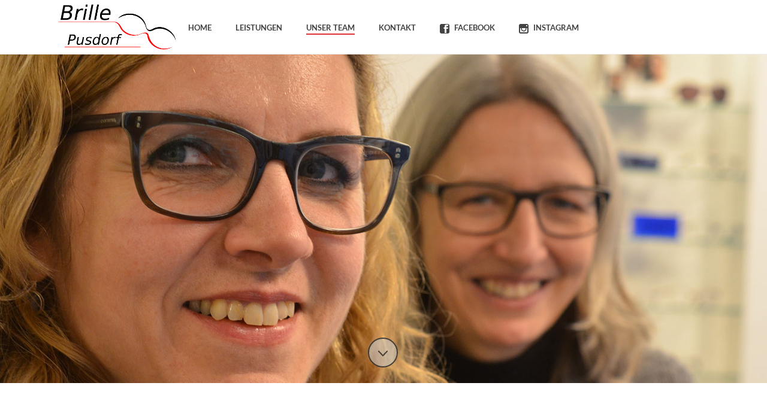

--- FILE ---
content_type: text/html; charset=UTF-8
request_url: https://brille-pusdorf.de/wir/
body_size: 69159
content:
<!DOCTYPE html>
<html lang="de" >
<head>
    
<meta charset="UTF-8" />
<meta name="viewport" content="width=device-width, initial-scale=1.0, minimum-scale=1.0, maximum-scale=1.0, user-scalable=0" />
<meta http-equiv="X-UA-Compatible" content="IE=edge,chrome=1" />
<meta name="format-detection" content="telephone=no">
<title>Team &#8211; Brille Pusdorf</title>
<script type="text/javascript">var ajaxurl = "https://brille-pusdorf.de/wp-admin/admin-ajax.php"</script><style id="critical-path-css" type='text/css'>/* non cached */ body,html{width:100%;height:100%;margin:0;padding:0}.page-preloader{top:0;left:0;z-index:999;position:fixed;height:100%;width:100%;text-align:center}.preloader-logo,.preloader-preview-area{top:50%;max-height:calc(50% - 20px);opacity:1}.preloader-preview-area{-webkit-animation-delay:-.2s;animation-delay:-.2s;-webkit-transform:translateY(100%);-ms-transform:translateY(100%);transform:translateY(100%);margin-top:10px;width:100%;text-align:center;position:absolute}.preloader-logo{max-width:90%;-webkit-transform:translateY(-100%);-ms-transform:translateY(-100%);transform:translateY(-100%);margin:-10px auto 0;position:relative}.ball-pulse>div,.ball-scale>div,.line-scale>div{margin:2px;display:inline-block}.ball-pulse>div{width:15px;height:15px;border-radius:100%;-webkit-animation-fill-mode:both;animation-fill-mode:both;-webkit-animation:ball-pulse .75s infinite cubic-bezier(.2,.68,.18,1.08);animation:ball-pulse .75s infinite cubic-bezier(.2,.68,.18,1.08)}.ball-pulse>div:nth-child(1){-webkit-animation-delay:-.36s;animation-delay:-.36s}.ball-pulse>div:nth-child(2){-webkit-animation-delay:-.24s;animation-delay:-.24s}.ball-pulse>div:nth-child(3){-webkit-animation-delay:-.12s;animation-delay:-.12s}@-webkit-keyframes ball-pulse{0%,80%{-webkit-transform:scale(1);transform:scale(1);opacity:1}45%{-webkit-transform:scale(.1);transform:scale(.1);opacity:.7}}@keyframes ball-pulse{0%,80%{-webkit-transform:scale(1);transform:scale(1);opacity:1}45%{-webkit-transform:scale(.1);transform:scale(.1);opacity:.7}}.ball-clip-rotate-pulse{position:relative;-webkit-transform:translateY(-15px) translateX(-10px);-ms-transform:translateY(-15px) translateX(-10px);transform:translateY(-15px) translateX(-10px);display:inline-block}.ball-clip-rotate-pulse>div{-webkit-animation-fill-mode:both;animation-fill-mode:both;position:absolute;top:0;left:0;border-radius:100%}.ball-clip-rotate-pulse>div:first-child{height:36px;width:36px;top:7px;left:-7px;-webkit-animation:ball-clip-rotate-pulse-scale 1s 0s cubic-bezier(.09,.57,.49,.9) infinite;animation:ball-clip-rotate-pulse-scale 1s 0s cubic-bezier(.09,.57,.49,.9) infinite}.ball-clip-rotate-pulse>div:last-child{position:absolute;width:50px;height:50px;left:-16px;top:-2px;background:0 0;border:2px solid;-webkit-animation:ball-clip-rotate-pulse-rotate 1s 0s cubic-bezier(.09,.57,.49,.9) infinite;animation:ball-clip-rotate-pulse-rotate 1s 0s cubic-bezier(.09,.57,.49,.9) infinite;-webkit-animation-duration:1s;animation-duration:1s}@-webkit-keyframes ball-clip-rotate-pulse-rotate{0%{-webkit-transform:rotate(0) scale(1);transform:rotate(0) scale(1)}50%{-webkit-transform:rotate(180deg) scale(.6);transform:rotate(180deg) scale(.6)}100%{-webkit-transform:rotate(360deg) scale(1);transform:rotate(360deg) scale(1)}}@keyframes ball-clip-rotate-pulse-rotate{0%{-webkit-transform:rotate(0) scale(1);transform:rotate(0) scale(1)}50%{-webkit-transform:rotate(180deg) scale(.6);transform:rotate(180deg) scale(.6)}100%{-webkit-transform:rotate(360deg) scale(1);transform:rotate(360deg) scale(1)}}@-webkit-keyframes ball-clip-rotate-pulse-scale{30%{-webkit-transform:scale(.3);transform:scale(.3)}100%{-webkit-transform:scale(1);transform:scale(1)}}@keyframes ball-clip-rotate-pulse-scale{30%{-webkit-transform:scale(.3);transform:scale(.3)}100%{-webkit-transform:scale(1);transform:scale(1)}}@-webkit-keyframes square-spin{25%{-webkit-transform:perspective(100px) rotateX(180deg) rotateY(0);transform:perspective(100px) rotateX(180deg) rotateY(0)}50%{-webkit-transform:perspective(100px) rotateX(180deg) rotateY(180deg);transform:perspective(100px) rotateX(180deg) rotateY(180deg)}75%{-webkit-transform:perspective(100px) rotateX(0) rotateY(180deg);transform:perspective(100px) rotateX(0) rotateY(180deg)}100%{-webkit-transform:perspective(100px) rotateX(0) rotateY(0);transform:perspective(100px) rotateX(0) rotateY(0)}}@keyframes square-spin{25%{-webkit-transform:perspective(100px) rotateX(180deg) rotateY(0);transform:perspective(100px) rotateX(180deg) rotateY(0)}50%{-webkit-transform:perspective(100px) rotateX(180deg) rotateY(180deg);transform:perspective(100px) rotateX(180deg) rotateY(180deg)}75%{-webkit-transform:perspective(100px) rotateX(0) rotateY(180deg);transform:perspective(100px) rotateX(0) rotateY(180deg)}100%{-webkit-transform:perspective(100px) rotateX(0) rotateY(0);transform:perspective(100px) rotateX(0) rotateY(0)}}.square-spin{display:inline-block}.square-spin>div{-webkit-animation-fill-mode:both;animation-fill-mode:both;width:50px;height:50px;-webkit-animation:square-spin 3s 0s cubic-bezier(.09,.57,.49,.9) infinite;animation:square-spin 3s 0s cubic-bezier(.09,.57,.49,.9) infinite}.cube-transition{position:relative;-webkit-transform:translate(-25px,-25px);-ms-transform:translate(-25px,-25px);transform:translate(-25px,-25px);display:inline-block}.cube-transition>div{-webkit-animation-fill-mode:both;animation-fill-mode:both;width:15px;height:15px;position:absolute;top:-5px;left:-5px;-webkit-animation:cube-transition 1.6s 0s infinite ease-in-out;animation:cube-transition 1.6s 0s infinite ease-in-out}.cube-transition>div:last-child{-webkit-animation-delay:-.8s;animation-delay:-.8s}@-webkit-keyframes cube-transition{25%{-webkit-transform:translateX(50px) scale(.5) rotate(-90deg);transform:translateX(50px) scale(.5) rotate(-90deg)}50%{-webkit-transform:translate(50px,50px) rotate(-180deg);transform:translate(50px,50px) rotate(-180deg)}75%{-webkit-transform:translateY(50px) scale(.5) rotate(-270deg);transform:translateY(50px) scale(.5) rotate(-270deg)}100%{-webkit-transform:rotate(-360deg);transform:rotate(-360deg)}}@keyframes cube-transition{25%{-webkit-transform:translateX(50px) scale(.5) rotate(-90deg);transform:translateX(50px) scale(.5) rotate(-90deg)}50%{-webkit-transform:translate(50px,50px) rotate(-180deg);transform:translate(50px,50px) rotate(-180deg)}75%{-webkit-transform:translateY(50px) scale(.5) rotate(-270deg);transform:translateY(50px) scale(.5) rotate(-270deg)}100%{-webkit-transform:rotate(-360deg);transform:rotate(-360deg)}}.ball-scale>div{border-radius:100%;-webkit-animation-fill-mode:both;animation-fill-mode:both;height:60px;width:60px;-webkit-animation:ball-scale 1s 0s ease-in-out infinite;animation:ball-scale 1s 0s ease-in-out infinite}.ball-scale-multiple>div,.line-scale>div{-webkit-animation-fill-mode:both;height:50px}@-webkit-keyframes ball-scale{0%{-webkit-transform:scale(0);transform:scale(0)}100%{-webkit-transform:scale(1);transform:scale(1);opacity:0}}@keyframes ball-scale{0%{-webkit-transform:scale(0);transform:scale(0)}100%{-webkit-transform:scale(1);transform:scale(1);opacity:0}}.line-scale>div{animation-fill-mode:both;width:5px;border-radius:2px}.line-scale>div:nth-child(1){-webkit-animation:line-scale 1s -.5s infinite cubic-bezier(.2,.68,.18,1.08);animation:line-scale 1s -.5s infinite cubic-bezier(.2,.68,.18,1.08)}.line-scale>div:nth-child(2){-webkit-animation:line-scale 1s -.4s infinite cubic-bezier(.2,.68,.18,1.08);animation:line-scale 1s -.4s infinite cubic-bezier(.2,.68,.18,1.08)}.line-scale>div:nth-child(3){-webkit-animation:line-scale 1s -.3s infinite cubic-bezier(.2,.68,.18,1.08);animation:line-scale 1s -.3s infinite cubic-bezier(.2,.68,.18,1.08)}.line-scale>div:nth-child(4){-webkit-animation:line-scale 1s -.2s infinite cubic-bezier(.2,.68,.18,1.08);animation:line-scale 1s -.2s infinite cubic-bezier(.2,.68,.18,1.08)}.line-scale>div:nth-child(5){-webkit-animation:line-scale 1s -.1s infinite cubic-bezier(.2,.68,.18,1.08);animation:line-scale 1s -.1s infinite cubic-bezier(.2,.68,.18,1.08)}@-webkit-keyframes line-scale{0%,100%{-webkit-transform:scaley(1);transform:scaley(1)}50%{-webkit-transform:scaley(.4);transform:scaley(.4)}}@keyframes line-scale{0%,100%{-webkit-transform:scaley(1);transform:scaley(1)}50%{-webkit-transform:scaley(.4);transform:scaley(.4)}}.ball-scale-multiple{position:relative;-webkit-transform:translateY(30px);-ms-transform:translateY(30px);transform:translateY(30px);display:inline-block}.ball-scale-multiple>div{border-radius:100%;animation-fill-mode:both;margin:0;position:absolute;left:-30px;top:0;opacity:0;width:50px;-webkit-animation:ball-scale-multiple 1s 0s linear infinite;animation:ball-scale-multiple 1s 0s linear infinite}.ball-scale-multiple>div:nth-child(2),.ball-scale-multiple>div:nth-child(3){-webkit-animation-delay:-.2s;animation-delay:-.2s}@-webkit-keyframes ball-scale-multiple{0%{-webkit-transform:scale(0);transform:scale(0);opacity:0}5%{opacity:1}100%{-webkit-transform:scale(1);transform:scale(1);opacity:0}}@keyframes ball-scale-multiple{0%{-webkit-transform:scale(0);transform:scale(0);opacity:0}5%{opacity:1}100%{-webkit-transform:scale(1);transform:scale(1);opacity:0}}.ball-pulse-sync{display:inline-block}.ball-pulse-sync>div{width:15px;height:15px;border-radius:100%;margin:2px;-webkit-animation-fill-mode:both;animation-fill-mode:both;display:inline-block}.ball-pulse-sync>div:nth-child(1){-webkit-animation:ball-pulse-sync .6s -.21s infinite ease-in-out;animation:ball-pulse-sync .6s -.21s infinite ease-in-out}.ball-pulse-sync>div:nth-child(2){-webkit-animation:ball-pulse-sync .6s -.14s infinite ease-in-out;animation:ball-pulse-sync .6s -.14s infinite ease-in-out}.ball-pulse-sync>div:nth-child(3){-webkit-animation:ball-pulse-sync .6s -70ms infinite ease-in-out;animation:ball-pulse-sync .6s -70ms infinite ease-in-out}@-webkit-keyframes ball-pulse-sync{33%{-webkit-transform:translateY(10px);transform:translateY(10px)}66%{-webkit-transform:translateY(-10px);transform:translateY(-10px)}100%{-webkit-transform:translateY(0);transform:translateY(0)}}@keyframes ball-pulse-sync{33%{-webkit-transform:translateY(10px);transform:translateY(10px)}66%{-webkit-transform:translateY(-10px);transform:translateY(-10px)}100%{-webkit-transform:translateY(0);transform:translateY(0)}}.transparent-circle{display:inline-block;border-top:.5em solid rgba(255,255,255,.2);border-right:.5em solid rgba(255,255,255,.2);border-bottom:.5em solid rgba(255,255,255,.2);border-left:.5em solid #fff;-webkit-transform:translateZ(0);transform:translateZ(0);-webkit-animation:transparent-circle 1.1s infinite linear;animation:transparent-circle 1.1s infinite linear;width:50px;height:50px;border-radius:50%}.transparent-circle:after{border-radius:50%;width:10em;height:10em}@-webkit-keyframes transparent-circle{0%{-webkit-transform:rotate(0);transform:rotate(0)}100%{-webkit-transform:rotate(360deg);transform:rotate(360deg)}}@keyframes transparent-circle{0%{-webkit-transform:rotate(0);transform:rotate(0)}100%{-webkit-transform:rotate(360deg);transform:rotate(360deg)}}.ball-spin-fade-loader{position:relative;top:-10px;left:-10px;display:inline-block}.ball-spin-fade-loader>div{width:15px;height:15px;border-radius:100%;margin:2px;-webkit-animation-fill-mode:both;animation-fill-mode:both;position:absolute;-webkit-animation:ball-spin-fade-loader 1s infinite linear;animation:ball-spin-fade-loader 1s infinite linear}.ball-spin-fade-loader>div:nth-child(1){top:25px;left:0;animation-delay:-.84s;-webkit-animation-delay:-.84s}.ball-spin-fade-loader>div:nth-child(2){top:17.05px;left:17.05px;animation-delay:-.72s;-webkit-animation-delay:-.72s}.ball-spin-fade-loader>div:nth-child(3){top:0;left:25px;animation-delay:-.6s;-webkit-animation-delay:-.6s}.ball-spin-fade-loader>div:nth-child(4){top:-17.05px;left:17.05px;animation-delay:-.48s;-webkit-animation-delay:-.48s}.ball-spin-fade-loader>div:nth-child(5){top:-25px;left:0;animation-delay:-.36s;-webkit-animation-delay:-.36s}.ball-spin-fade-loader>div:nth-child(6){top:-17.05px;left:-17.05px;animation-delay:-.24s;-webkit-animation-delay:-.24s}.ball-spin-fade-loader>div:nth-child(7){top:0;left:-25px;animation-delay:-.12s;-webkit-animation-delay:-.12s}.ball-spin-fade-loader>div:nth-child(8){top:17.05px;left:-17.05px;animation-delay:0s;-webkit-animation-delay:0s}@-webkit-keyframes ball-spin-fade-loader{50%{opacity:.3;-webkit-transform:scale(.4);transform:scale(.4)}100%{opacity:1;-webkit-transform:scale(1);transform:scale(1)}}@keyframes ball-spin-fade-loader{50%{opacity:.3;-webkit-transform:scale(.4);transform:scale(.4)}100%{opacity:1;-webkit-transform:scale(1);transform:scale(1)}}</style><link rel='dns-prefetch' href='//fonts.googleapis.com' />
<link rel='dns-prefetch' href='//s.w.org' />
<link rel="alternate" type="application/rss+xml" title="Brille Pusdorf &raquo; Feed" href="https://brille-pusdorf.de/feed/" />
<link rel="alternate" type="application/rss+xml" title="Brille Pusdorf &raquo; Kommentar-Feed" href="https://brille-pusdorf.de/comments/feed/" />

<link rel="shortcut icon" href="https://brille-pusdorf.de/wp-content/uploads/2016/10/favicon-_brille_16x16-2.ico"  />
<link rel="apple-touch-icon-precomposed" href="https://brille-pusdorf.de/wp-content/uploads/2016/10/apple-icon-57x57.ico">
<link rel="apple-touch-icon-precomposed" sizes="114x114" href="https://brille-pusdorf.de/wp-content/uploads/2016/10/apple-icon-114x114.ico">
<link rel="apple-touch-icon-precomposed" sizes="72x72" href="https://brille-pusdorf.de/wp-content/uploads/2016/10/apple-icon-72x72.ico">
<link rel="apple-touch-icon-precomposed" sizes="144x144" href="https://brille-pusdorf.de/wp-content/uploads/2016/10/apple-icon-144x144.ico">
<script type="text/javascript">
window.abb = {};
php = {};
window.PHP = {};
PHP.ajax = "https://brille-pusdorf.de/wp-admin/admin-ajax.php";PHP.wp_p_id = "103";var mk_header_parallax, mk_banner_parallax, mk_page_parallax, mk_footer_parallax, mk_body_parallax;
var mk_images_dir = "https://brille-pusdorf.de/wp-content/themes/jupiter/assets/images",
mk_theme_js_path = "https://brille-pusdorf.de/wp-content/themes/jupiter/assets/js",
mk_theme_dir = "https://brille-pusdorf.de/wp-content/themes/jupiter",
mk_captcha_placeholder = "Captcha eingeben",
mk_captcha_invalid_txt = "Eingabe ungültig. Versuchen Sie es erneut.",
mk_captcha_correct_txt = "Captcha Eingabe war erfolgreich.",
mk_responsive_nav_width = 1140,
mk_vertical_header_back = "Zurück",
mk_vertical_header_anim = "1",
mk_check_rtl = true,
mk_grid_width = 1140,
mk_ajax_search_option = "disable",
mk_preloader_bg_color = "#ffffff",
mk_accent_color = "rgba(86,86,86,0.65)",
mk_go_to_top =  "true",
mk_smooth_scroll =  "true",
mk_preloader_bar_color = "rgba(86,86,86,0.65)",
mk_preloader_logo = "";
var mk_header_parallax = false,
mk_banner_parallax = false,
mk_page_parallax = false,
mk_footer_parallax = false,
mk_body_parallax = false,
mk_no_more_posts = "Keine weitere Beiträge";
</script>
		<script type="text/javascript">
			window._wpemojiSettings = {"baseUrl":"https:\/\/s.w.org\/images\/core\/emoji\/2\/72x72\/","ext":".png","svgUrl":"https:\/\/s.w.org\/images\/core\/emoji\/2\/svg\/","svgExt":".svg","source":{"concatemoji":"https:\/\/brille-pusdorf.de\/wp-includes\/js\/wp-emoji-release.min.js?ver=4.6.29"}};
			!function(e,o,t){var a,n,r;function i(e){var t=o.createElement("script");t.src=e,t.type="text/javascript",o.getElementsByTagName("head")[0].appendChild(t)}for(r=Array("simple","flag","unicode8","diversity","unicode9"),t.supports={everything:!0,everythingExceptFlag:!0},n=0;n<r.length;n++)t.supports[r[n]]=function(e){var t,a,n=o.createElement("canvas"),r=n.getContext&&n.getContext("2d"),i=String.fromCharCode;if(!r||!r.fillText)return!1;switch(r.textBaseline="top",r.font="600 32px Arial",e){case"flag":return(r.fillText(i(55356,56806,55356,56826),0,0),n.toDataURL().length<3e3)?!1:(r.clearRect(0,0,n.width,n.height),r.fillText(i(55356,57331,65039,8205,55356,57096),0,0),a=n.toDataURL(),r.clearRect(0,0,n.width,n.height),r.fillText(i(55356,57331,55356,57096),0,0),a!==n.toDataURL());case"diversity":return r.fillText(i(55356,57221),0,0),a=(t=r.getImageData(16,16,1,1).data)[0]+","+t[1]+","+t[2]+","+t[3],r.fillText(i(55356,57221,55356,57343),0,0),a!=(t=r.getImageData(16,16,1,1).data)[0]+","+t[1]+","+t[2]+","+t[3];case"simple":return r.fillText(i(55357,56835),0,0),0!==r.getImageData(16,16,1,1).data[0];case"unicode8":return r.fillText(i(55356,57135),0,0),0!==r.getImageData(16,16,1,1).data[0];case"unicode9":return r.fillText(i(55358,56631),0,0),0!==r.getImageData(16,16,1,1).data[0]}return!1}(r[n]),t.supports.everything=t.supports.everything&&t.supports[r[n]],"flag"!==r[n]&&(t.supports.everythingExceptFlag=t.supports.everythingExceptFlag&&t.supports[r[n]]);t.supports.everythingExceptFlag=t.supports.everythingExceptFlag&&!t.supports.flag,t.DOMReady=!1,t.readyCallback=function(){t.DOMReady=!0},t.supports.everything||(a=function(){t.readyCallback()},o.addEventListener?(o.addEventListener("DOMContentLoaded",a,!1),e.addEventListener("load",a,!1)):(e.attachEvent("onload",a),o.attachEvent("onreadystatechange",function(){"complete"===o.readyState&&t.readyCallback()})),(a=t.source||{}).concatemoji?i(a.concatemoji):a.wpemoji&&a.twemoji&&(i(a.twemoji),i(a.wpemoji)))}(window,document,window._wpemojiSettings);
		</script>
		<style type="text/css">
img.wp-smiley,
img.emoji {
	display: inline !important;
	border: none !important;
	box-shadow: none !important;
	height: 1em !important;
	width: 1em !important;
	margin: 0 .07em !important;
	vertical-align: -0.1em !important;
	background: none !important;
	padding: 0 !important;
}
</style>
<link rel='stylesheet' id='layerslider-css'  href='https://brille-pusdorf.de/wp-content/plugins/LayerSlider/static/css/layerslider.css?ver=5.6.9' type='text/css' media='all' />

<link rel='stylesheet' id='rs-plugin-settings-css'  href='https://brille-pusdorf.de/wp-content/plugins/revslider/public/assets/css/settings.css?ver=5.2.6' type='text/css' media='all' />
<style id='rs-plugin-settings-inline-css' type='text/css'>
#rs-demo-id {}
</style>
<link rel='stylesheet' id='theme-styles-css'  href='https://brille-pusdorf.de/wp-content/themes/jupiter/assets/stylesheet/min/core-styles.css?ver=1.0' type='text/css' media='all' />


<link rel='stylesheet' id='js_composer_front-css'  href='https://brille-pusdorf.de/wp-content/plugins/js_composer_theme/assets/css/js_composer.min.css?ver=4.12.1' type='text/css' media='all' />
<link rel='stylesheet' id='global-assets-css-css'  href='https://brille-pusdorf.de/wp-content/uploads/mk_assets/components-production.min.css?ver=1746030008' type='text/css' media='all' />
<link rel='stylesheet' id='theme-options-css'  href='https://brille-pusdorf.de/wp-content/uploads/mk_assets/theme-options-production.css?ver=1746030008' type='text/css' media='all' />
<link rel='stylesheet' id='ms-main-css'  href='https://brille-pusdorf.de/wp-content/plugins/masterslider/public/assets/css/masterslider.main.css?ver=3.0.4' type='text/css' media='all' />
<link rel='stylesheet' id='ms-custom-css'  href='https://brille-pusdorf.de/wp-content/uploads/masterslider/custom.css?ver=1.1' type='text/css' media='all' />
<link rel='stylesheet' id='mk-style-css'  href='https://brille-pusdorf.de/wp-content/themes/jupiter-child/style.css?ver=4.6.29' type='text/css' media='all' />
<link rel='stylesheet' id='theme-dynamic-styles-css'  href='https://brille-pusdorf.de/wp-content/themes/jupiter/custom.css?ver=4.6.29' type='text/css' media='all' />
<style id='theme-dynamic-styles-inline-css' type='text/css'>
body { background-color:#fff; } .mk-header { background-color:#f7f7f7;background-size:cover;-webkit-background-size:cover;-moz-background-size:cover; } .mk-header-bg { background-color:#fff; } .mk-classic-nav-bg { background-color:#fff; } #theme-page { background-color:#fff; } #mk-footer { background-color:#3d4045; } #mk-boxed-layout { -webkit-box-shadow:0 0 0px rgba(0, 0, 0, 0); -moz-box-shadow:0 0 0px rgba(0, 0, 0, 0); box-shadow:0 0 0px rgba(0, 0, 0, 0); } .mk-news-tab .mk-tabs-tabs .is-active a, .mk-fancy-title.pattern-style span, .mk-fancy-title.pattern-style.color-gradient span:after, .page-bg-color { background-color:#fff; } .page-title { font-size:20px; color:#4d4d4d; text-transform:uppercase; font-weight:400; letter-spacing:2px; } .page-subtitle { font-size:14px; line-height:100%; color:#a3a3a3; font-size:14px; text-transform:none; } .header-style-1 .mk-header-padding-wrapper, .header-style-2 .mk-header-padding-wrapper, .header-style-3 .mk-header-padding-wrapper { padding-top:91px; } @font-face { font-family:'star'; src:url('https://brille-pusdorf.de/wp-content/themes/jupiter/assets/stylesheet/fonts/star/font.eot'); src:url('https://brille-pusdorf.de/wp-content/themes/jupiter/assets/stylesheet/fonts/star/font.eot?#iefix') format('embedded-opentype'), url('https://brille-pusdorf.de/wp-content/themes/jupiter/assets/stylesheet/fonts/star/font.woff') format('woff'), url('https://brille-pusdorf.de/wp-content/themes/jupiter/assets/stylesheet/fonts/star/font.ttf') format('truetype'), url('https://brille-pusdorf.de/wp-content/themes/jupiter/assets/stylesheet/fonts/star/font.svg#star') format('svg'); font-weight:normal; font-style:normal; } @font-face { font-family:'WooCommerce'; src:url('https://brille-pusdorf.de/wp-content/themes/jupiter/assets/stylesheet/fonts/woocommerce/font.eot'); src:url('https://brille-pusdorf.de/wp-content/themes/jupiter/assets/stylesheet/fonts/woocommerce/font.eot?#iefix') format('embedded-opentype'), url('https://brille-pusdorf.de/wp-content/themes/jupiter/assets/stylesheet/fonts/woocommerce/font.woff') format('woff'), url('https://brille-pusdorf.de/wp-content/themes/jupiter/assets/stylesheet/fonts/woocommerce/font.ttf') format('truetype'), url('https://brille-pusdorf.de/wp-content/themes/jupiter/assets/stylesheet/fonts/woocommerce/font.svg#WooCommerce') format('svg'); font-weight:normal; font-style:normal; } #text-block-3 { margin-bottom:0px; text-align:left; } .full-width-2 { min-height:px; margin-bottom:0px; } .full-width-2 .page-section-content { padding:0px 0 0px; } #background-layer--2 { ; background-position:center center; background-repeat:no-repeat; position:absolute;; } #background-layer--2 .mk-color-layer { ; width:100%; height:100%; position:absolute; top:0; left:0; } #padding-5 { height:170px; } #padding-6 { height:20px; } #gallery-loop-7 { margin-bottom:0px; margin-top:8px; } #gallery-loop-7 .item-holder{ margin:0 4px 8px; } #gallery-loop-7 .image-hover-overlay { } #gallery-loop-7 .hover-grayscale .image-hover-overlay img { filter:url('https://brille-pusdorf.de/wp-content/themes/jupiter/assets/images/grayscale.svg#greyscale'); } #padding-8 { height:15px; } #text-block-9 { margin-bottom:0px; text-align:left; } #gallery-loop-10 { margin-bottom:0px; margin-top:8px; } #gallery-loop-10 .item-holder{ margin:0 4px 8px; } #gallery-loop-10 .image-hover-overlay { } #gallery-loop-10 .hover-grayscale .image-hover-overlay img { filter:url('https://brille-pusdorf.de/wp-content/themes/jupiter/assets/images/grayscale.svg#greyscale'); } #padding-11 { height:15px; } #text-block-12 { margin-bottom:0px; text-align:left; } #gallery-loop-13 { margin-bottom:0px; margin-top:8px; } #gallery-loop-13 .item-holder{ margin:0 4px 8px; } #gallery-loop-13 .image-hover-overlay { } #gallery-loop-13 .hover-grayscale .image-hover-overlay img { filter:url('https://brille-pusdorf.de/wp-content/themes/jupiter/assets/images/grayscale.svg#greyscale'); } #padding-14 { height:15px; } #text-block-15 { margin-bottom:0px; text-align:left; } #padding-16 { height:20px; } #padding-17 { height:100px; } .full-width-4 { min-height:100px; margin-bottom:0px; } .full-width-4 .page-section-content { padding:10px 0 10px; } #background-layer--4 { ; background-position:left top; background-repeat:repeat; ; } #background-layer--4 .mk-color-layer { ; width:100%; height:100%; position:absolute; top:0; left:0; } #mk-ornamental-title-19 { margin-top:0px; margin-bottom:20px; } #mk-ornamental-title-19 .title { color:; font-weight:inherit; font-style:inherit; text-transform:initial; } #mk-ornamental-title-19 .title span::after, #mk-ornamental-title-19 .title span::before { border-top:2px solid #dd3333; } #mk-ornamental-title-19 .title { font-size:40px; line-height:46px; } #mk-ornamental-title-19 .title span::after, #mk-ornamental-title-19 .title span::before { top:22px; } #padding-20 { height:40px; } #gallery-loop-21 { margin-bottom:0px; margin-top:25px; } #gallery-loop-21 .item-holder{ margin:0 12.5px 25px; } #gallery-loop-21 .image-hover-overlay { background-color:#232c65!important; } #gallery-loop-21 .hover-grayscale .image-hover-overlay img { filter:url('https://brille-pusdorf.de/wp-content/themes/jupiter/assets/images/grayscale.svg#greyscale'); } #padding-22 { height:40px; } #padding-23 { height:100px; } .full-width-18 { min-height:100px; margin-bottom:0px; } .full-width-18 .page-section-content { padding:10px 0 10px; } #background-layer--18 { ; background-position:left top; background-repeat:repeat; ; } #background-layer--18 .mk-color-layer { ; width:100%; height:100%; position:absolute; top:0; left:0; } .column_left { padding-right:30px; } .column_right { padding-left:30px; } @media only screen and (max-width:767px) { .column_left { padding-right:0px; } .column_right { padding-left:0px; } }
</style>
<script type='text/javascript' src='https://brille-pusdorf.de/wp-content/plugins/LayerSlider/static/js/greensock.js?ver=1.11.8'></script>
<script type='text/javascript' src='https://brille-pusdorf.de/wp-includes/js/jquery/jquery.js?ver=1.12.4'></script>
<script type='text/javascript' src='https://brille-pusdorf.de/wp-includes/js/jquery/jquery-migrate.min.js?ver=1.4.1'></script>
<script type='text/javascript'>
/* <![CDATA[ */
var LS_Meta = {"v":"5.6.9"};
/* ]]> */
</script>
<script type='text/javascript' src='https://brille-pusdorf.de/wp-content/plugins/LayerSlider/static/js/layerslider.kreaturamedia.jquery.js?ver=5.6.9'></script>
<script type='text/javascript' src='https://brille-pusdorf.de/wp-content/plugins/LayerSlider/static/js/layerslider.transitions.js?ver=5.6.9'></script>
<script type='text/javascript' src='https://brille-pusdorf.de/wp-content/plugins/revslider/public/assets/js/jquery.themepunch.tools.min.js?ver=5.2.6'></script>
<script type='text/javascript' src='https://brille-pusdorf.de/wp-content/plugins/revslider/public/assets/js/jquery.themepunch.revolution.min.js?ver=5.2.6'></script>
<meta name="generator" content="Powered by LayerSlider 5.6.9 - Multi-Purpose, Responsive, Parallax, Mobile-Friendly Slider Plugin for WordPress." />
<!-- LayerSlider updates and docs at: https://kreaturamedia.com/layerslider-responsive-wordpress-slider-plugin/ -->
<link rel='https://api.w.org/' href='https://brille-pusdorf.de/wp-json/' />
<link rel="EditURI" type="application/rsd+xml" title="RSD" href="https://brille-pusdorf.de/xmlrpc.php?rsd" />
<link rel="wlwmanifest" type="application/wlwmanifest+xml" href="https://brille-pusdorf.de/wp-includes/wlwmanifest.xml" /> 
<meta name="generator" content="WordPress 4.6.29" />
<link rel="canonical" href="https://brille-pusdorf.de/wir/" />
<link rel='shortlink' href='https://brille-pusdorf.de/?p=103' />
<link rel="alternate" type="application/json+oembed" href="https://brille-pusdorf.de/wp-json/oembed/1.0/embed?url=https%3A%2F%2Fbrille-pusdorf.de%2Fwir%2F" />
<link rel="alternate" type="text/xml+oembed" href="https://brille-pusdorf.de/wp-json/oembed/1.0/embed?url=https%3A%2F%2Fbrille-pusdorf.de%2Fwir%2F&#038;format=xml" />
<script>var ms_grabbing_curosr='https://brille-pusdorf.de/wp-content/plugins/masterslider/public/assets/css/common/grabbing.cur',ms_grab_curosr='https://brille-pusdorf.de/wp-content/plugins/masterslider/public/assets/css/common/grab.cur';</script>
<meta name="generator" content="MasterSlider 3.0.4 - Responsive Touch Image Slider" />
<script> var isTest = false; </script>
<style id="js-media-query-css">.mk-event-countdown-ul:media( max-width: 750px ) li{width:90%;display:block;margin:0 auto 15px}.mk-process-steps:media( max-width: 960px ) ul:before{display:none!important}.mk-process-steps:media( max-width: 960px ) li{margin-bottom:30px!important;width:100%!important;text-align:center}</style><meta itemprop="author" content="" /><meta itemprop="datePublished" content="5. Oktober 2016" /><meta itemprop="dateModified" content="10. Oktober 2023" /><meta itemprop="publisher" content="Brille Pusdorf" />		<style type="text/css">.recentcomments a{display:inline !important;padding:0 !important;margin:0 !important;}</style>
		<meta name="generator" content="Powered by Visual Composer - drag and drop page builder for WordPress."/>
<!--[if lte IE 9]><link rel="stylesheet" type="text/css" href="https://brille-pusdorf.de/wp-content/plugins/js_composer_theme/assets/css/vc_lte_ie9.min.css" media="screen"><![endif]--><!--[if IE  8]><link rel="stylesheet" type="text/css" href="https://brille-pusdorf.de/wp-content/plugins/js_composer_theme/assets/css/vc-ie8.min.css" media="screen"><![endif]--><meta name="generator" content="Powered by Slider Revolution 5.2.6 - responsive, Mobile-Friendly Slider Plugin for WordPress with comfortable drag and drop interface." />
<meta name="generator" content="Jupiter Child Theme 1.0" />
<style type="text/css" data-type="vc_custom-css">.mk-skip-to-next[data-skin=dark] svg {
    fill:#66666;
}
.mk-skip-to-next {
    background-color: rgba(196,196,196,0.65);
}</style><noscript><style type="text/css"> .wpb_animate_when_almost_visible { opacity: 1; }</style></noscript></head>

<body class="page page-id-103 page-template-default loading _masterslider _msp_version_3.0.4 wpb-js-composer js-comp-ver-4.12.1 vc_responsive" itemscope="itemscope" itemtype="https://schema.org/WebPage"  data-adminbar="">

	
	<!-- Target for scroll anchors to achieve native browser bahaviour + possible enhancements like smooth scrolling -->
	<div id="top-of-page"></div>

		<div id="mk-boxed-layout">

			<div id="mk-theme-container" >

				 
    <header data-height='90'
                data-sticky-height='55'
                data-responsive-height='90'
                data-transparent-skin=''
                data-header-style='1'
                data-sticky-style='fixed'
                data-sticky-offset='header' id="mk-header-1" class="mk-header header-style-1 header-align-center  toolbar-false menu-hover-5 sticky-style-fixed mk-background-stretch boxed-header " role="banner" itemscope="itemscope" itemtype="https://schema.org/WPHeader" >
                    <div class="mk-header-holder">
                                <div class="mk-header-inner add-header-height">

                    <div class="mk-header-bg "></div>

                    
                                                <div class="mk-grid header-grid">
                    
                            <div class="mk-header-nav-container one-row-style menu-hover-style-5" role="navigation" itemscope="itemscope" itemtype="https://schema.org/SiteNavigationElement" >
                                <nav class="mk-main-navigation js-main-nav"><ul id="menu-start" class="main-navigation-ul"><li id="menu-item-116" class="menu-item menu-item-type-post_type menu-item-object-page no-mega-menu"><a class="menu-item-link js-smooth-scroll"  href="https://brille-pusdorf.de/">Home</a></li>
<li id="menu-item-117" class="menu-item menu-item-type-post_type menu-item-object-page has-mega-menu"><a class="menu-item-link js-smooth-scroll"  href="https://brille-pusdorf.de/leistungen/">Leistungen</a></li>
<li id="menu-item-107" class="menu-item menu-item-type-post_type menu-item-object-page current-menu-item page_item page-item-103 current_page_item has-mega-menu"><a class="menu-item-link js-smooth-scroll"  title="team" href="https://brille-pusdorf.de/wir/">Unser Team</a></li>
<li id="menu-item-73" class="menu-item menu-item-type-custom menu-item-object-custom no-mega-menu"><a class="menu-item-link js-smooth-scroll"  title="kontakt" href="https://brille-pusdorf.de/startseite/#kontakt">Kontakt</a></li>
<li id="menu-item-331" class="menu-item menu-item-type-custom menu-item-object-custom no-mega-menu"><a class="menu-item-link js-smooth-scroll"  target="_blank" href="https://www.facebook.com/Brille-Pusdorf-476996692509308/?hc_ref=SEARCH&amp;fref=nf"><svg  class="mk-svg-icon" data-name="mk-moon-facebook-2" data-cacheid="icon-6974b2004ffbd" style=" height:16px; width: 16px; "  xmlns="http://www.w3.org/2000/svg" viewBox="0 0 512 512"><path d="M426.672 0h-341.33c-46.936 0-85.342 38.407-85.342 85.344v341.313c0 46.969 38.406 85.343 85.342 85.343l341.33-.001c46.938 0 85.328-38.373 85.328-85.344v-341.311c0-46.937-38.391-85.344-85.328-85.344zm8.624 256h-83.296v224h-96v-224h-46.263v-73.282h46.263v-47.593c0-64.671 27.896-103.125 103.935-103.125h87.622v79.285h-71.565c-21.241-.035-23.876 11.076-23.876 31.756l-.116 39.677h96l-12.704 73.282z"/></svg>Facebook</a></li>
<li id="menu-item-384" class="menu-item menu-item-type-custom menu-item-object-custom no-mega-menu"><a class="menu-item-link js-smooth-scroll"  target="_blank" href="https://www.instagram.com/brille.pusdorf/"><svg  class="mk-svg-icon" data-name="mk-moon-instagram" data-cacheid="icon-6974b20050ca7" style=" height:16px; width: 16px; "  xmlns="http://www.w3.org/2000/svg" viewBox="0 0 512 512"><path d="M427 0h-342c-46.75 0-85 38.25-85 85v342c0 46.75 38.25 85 85 85h342c46.75 0 85-38.25 85-85v-342c0-46.75-38.25-85-85-85zm-263.1 224h184.2c3.494 10.029 5.4 20.795 5.4 32 0 53.762-43.738 97.5-97.5 97.5s-97.5-43.738-97.5-97.5c0-11.205 1.906-21.971 5.4-32zm284.1.025v191.975c0 17.6-14.4 32-32 32h-320c-17.6 0-32-14.4-32-32v-192h50.054c-2.321 10.301-3.554 21.008-3.554 32 0 80.229 65.271 145.5 145.5 145.5s145.5-65.271 145.5-145.5c0-10.992-1.232-21.699-3.554-32h50.054v.025zm0-112.025c0 8.8-7.2 16-16 16h-32c-8.8 0-16-7.2-16-16v-32c0-8.8 7.2-16 16-16h32c8.8 0 16 7.2 16 16v32z"/></svg>Instagram</a></li>
</ul></nav>                            </div>
                            
<div class="mk-nav-responsive-link">
    <div class="mk-css-icon-menu">
        <div class="mk-css-icon-menu-line-1"></div>
        <div class="mk-css-icon-menu-line-2"></div>
        <div class="mk-css-icon-menu-line-3"></div>
    </div>
</div>        <div class=" header-logo fit-logo-img add-header-height logo-is-responsive logo-has-sticky">

	    <a href="https://brille-pusdorf.de/" title="Brille Pusdorf">
	    
			             <img class="mk-desktop-logo dark-logo" title="Wir sind das Augenoptikfachgeschäft, das sich seit über 30 Jahren in Bremen-Woltmershausen, genannt Pusdorf, befindet." alt="Wir sind das Augenoptikfachgeschäft, das sich seit über 30 Jahren in Bremen-Woltmershausen, genannt Pusdorf, befindet." src="https://brille-pusdorf.de/wp-content/uploads/2016/10/logo_large.png" />
			    
			    			             <img class="mk-desktop-logo light-logo" title="Wir sind das Augenoptikfachgeschäft, das sich seit über 30 Jahren in Bremen-Woltmershausen, genannt Pusdorf, befindet." alt="Wir sind das Augenoptikfachgeschäft, das sich seit über 30 Jahren in Bremen-Woltmershausen, genannt Pusdorf, befindet." src="https://brille-pusdorf.de/wp-content/uploads/2016/10/logo_large.png" />
			    			    
			    			             <img class="mk-resposnive-logo" title="Wir sind das Augenoptikfachgeschäft, das sich seit über 30 Jahren in Bremen-Woltmershausen, genannt Pusdorf, befindet." alt="Wir sind das Augenoptikfachgeschäft, das sich seit über 30 Jahren in Bremen-Woltmershausen, genannt Pusdorf, befindet." src="https://brille-pusdorf.de/wp-content/uploads/2016/10/logo_large.png" />
			    			    
			    			             <img class="mk-sticky-logo" title="Wir sind das Augenoptikfachgeschäft, das sich seit über 30 Jahren in Bremen-Woltmershausen, genannt Pusdorf, befindet." alt="Wir sind das Augenoptikfachgeschäft, das sich seit über 30 Jahren in Bremen-Woltmershausen, genannt Pusdorf, befindet." src="https://brille-pusdorf.de/wp-content/uploads/2016/10/logo_large.png" />
			    	    </a>
    </div>

                                            </div>
                    
                    <div class="mk-header-right">
                                            </div>

                </div>
                
<div class="mk-responsive-wrap">

	<nav class="menu-start-container"><ul id="menu-start-1" class="mk-responsive-nav"><li id="menu-item-116" class="menu-item menu-item-type-post_type menu-item-object-page"><a class="menu-item-link js-smooth-scroll"  href="https://brille-pusdorf.de/">Home</a></li>
<li id="menu-item-117" class="menu-item menu-item-type-post_type menu-item-object-page"><a class="menu-item-link js-smooth-scroll"  href="https://brille-pusdorf.de/leistungen/">Leistungen</a></li>
<li id="menu-item-107" class="menu-item menu-item-type-post_type menu-item-object-page current-menu-item page_item page-item-103 current_page_item"><a class="menu-item-link js-smooth-scroll"  title="team" href="https://brille-pusdorf.de/wir/">Unser Team</a></li>
<li id="menu-item-73" class="menu-item menu-item-type-custom menu-item-object-custom"><a class="menu-item-link js-smooth-scroll"  title="kontakt" href="https://brille-pusdorf.de/startseite/#kontakt">Kontakt</a></li>
<li id="menu-item-331" class="menu-item menu-item-type-custom menu-item-object-custom"><a class="menu-item-link js-smooth-scroll"  target="_blank" href="https://www.facebook.com/Brille-Pusdorf-476996692509308/?hc_ref=SEARCH&amp;fref=nf"><svg  class="mk-svg-icon" data-name="mk-moon-facebook-2" data-cacheid="icon-6974b2005536f" style=" height:16px; width: 16px; "  xmlns="http://www.w3.org/2000/svg" viewBox="0 0 512 512"><path d="M426.672 0h-341.33c-46.936 0-85.342 38.407-85.342 85.344v341.313c0 46.969 38.406 85.343 85.342 85.343l341.33-.001c46.938 0 85.328-38.373 85.328-85.344v-341.311c0-46.937-38.391-85.344-85.328-85.344zm8.624 256h-83.296v224h-96v-224h-46.263v-73.282h46.263v-47.593c0-64.671 27.896-103.125 103.935-103.125h87.622v79.285h-71.565c-21.241-.035-23.876 11.076-23.876 31.756l-.116 39.677h96l-12.704 73.282z"/></svg>Facebook</a></li>
<li id="menu-item-384" class="menu-item menu-item-type-custom menu-item-object-custom"><a class="menu-item-link js-smooth-scroll"  target="_blank" href="https://www.instagram.com/brille.pusdorf/"><svg  class="mk-svg-icon" data-name="mk-moon-instagram" data-cacheid="icon-6974b20055795" style=" height:16px; width: 16px; "  xmlns="http://www.w3.org/2000/svg" viewBox="0 0 512 512"><path d="M427 0h-342c-46.75 0-85 38.25-85 85v342c0 46.75 38.25 85 85 85h342c46.75 0 85-38.25 85-85v-342c0-46.75-38.25-85-85-85zm-263.1 224h184.2c3.494 10.029 5.4 20.795 5.4 32 0 53.762-43.738 97.5-97.5 97.5s-97.5-43.738-97.5-97.5c0-11.205 1.906-21.971 5.4-32zm284.1.025v191.975c0 17.6-14.4 32-32 32h-320c-17.6 0-32-14.4-32-32v-192h50.054c-2.321 10.301-3.554 21.008-3.554 32 0 80.229 65.271 145.5 145.5 145.5s145.5-65.271 145.5-145.5c0-10.992-1.232-21.699-3.554-32h50.054v.025zm0-112.025c0 8.8-7.2 16-16 16h-32c-8.8 0-16-7.2-16-16v-32c0-8.8 7.2-16 16-16h32c8.8 0 16 7.2 16 16v32z"/></svg>Instagram</a></li>
</ul></nav>
		

</div>
        
            </div>
        
        <div class="mk-header-padding-wrapper"></div>
                
    </header>
        
        <div id="theme-page" class="master-holder  clearfix" itemscope="itemscope" itemtype="https://schema.org/Blog" >
            <div class="mk-main-wrapper-holder">
                <div id="mk-page-id-103" class="theme-page-wrapper mk-main-wrapper mk-grid full-layout no-padding ">
                      <div class="theme-content no-padding" itemprop="mainEntityOfPage">
                            

<div class="clearboth"></div>
	</div> 		</div> 			</div> 

				
<div class="mk-page-section-wrapper">
    <div id="team" class="mk-page-section self-hosted  full-width-2 js-el js-master-row    "    data-intro-effect="false">

        
            
            <div class="mk-page-section-inner">
                



<div class="mk-video-color-mask"></div>

                
                            </div>
            
            
        <div class="page-section-content vc_row-fluid page-section-fullwidth">
            <div class="mk-padding-wrapper">
<div style="" class="vc_col-sm-12 wpb_column column_container  _ height-full">
	
<div id="text-block-3" class="mk-text-block   ">

	
	
<div id="rev_slider_3_1_wrapper" class="rev_slider_wrapper fullwidthbanner-container" style="margin:0px auto;background-color:transparent;padding:0px;margin-top:0px;margin-bottom:0px;">
<!-- START REVOLUTION SLIDER 5.2.6 fullwidth mode -->
	<div id="rev_slider_3_1" class="rev_slider fullwidthabanner" style="display:none;" data-version="5.2.6">
<ul>	<!-- SLIDE  -->
	<li data-index="rs-10" data-transition="notransition" data-slotamount="default" data-hideafterloop="0" data-hideslideonmobile="off"  data-easein="default" data-easeout="default" data-masterspeed="default"  data-thumb="https://brille-pusdorf.de/wp-content/uploads/2018/01/slider_team-2damen-100x50.jpg"  data-rotate="0"  data-saveperformance="off"  data-title="Slide" data-param1="" data-param2="" data-param3="" data-param4="" data-param5="" data-param6="" data-param7="" data-param8="" data-param9="" data-param10="" data-description="">
		<!-- MAIN IMAGE -->
		<img src="https://brille-pusdorf.de/wp-content/plugins/revslider/admin/assets/images/dummy.png"  alt="" title="Slider_team-2Damen"  width="1920" height="650" data-lazyload="https://brille-pusdorf.de/wp-content/uploads/2018/01/slider_team-2damen.jpg" data-bgposition="center center" data-bgfit="cover" data-bgrepeat="no-repeat" data-bgparallax="off" class="rev-slidebg" data-no-retina>
		<!-- LAYERS -->
	</li>
</ul>
<div class="tp-bannertimer tp-bottom" style="visibility: hidden !important;"></div>	</div>
<script>var htmlDiv = document.getElementById("rs-plugin-settings-inline-css"); var htmlDivCss="";
				if(htmlDiv) {
					htmlDiv.innerHTML = htmlDiv.innerHTML + htmlDivCss;
				}else{
					var htmlDiv = document.createElement("div");
					htmlDiv.innerHTML = "<style>" + htmlDivCss + "</style>";
					document.getElementsByTagName("head")[0].appendChild(htmlDiv.childNodes[0]);
				}
			</script>
		<script type="text/javascript">
						/******************************************
				-	PREPARE PLACEHOLDER FOR SLIDER	-
			******************************************/

			var setREVStartSize=function(){
				try{var e=new Object,i=jQuery(window).width(),t=9999,r=0,n=0,l=0,f=0,s=0,h=0;
					e.c = jQuery('#rev_slider_3_1');
					e.gridwidth = [1400];
					e.gridheight = [600];
							
					e.sliderLayout = "fullwidth";
					if(e.responsiveLevels&&(jQuery.each(e.responsiveLevels,function(e,f){f>i&&(t=r=f,l=e),i>f&&f>r&&(r=f,n=e)}),t>r&&(l=n)),f=e.gridheight[l]||e.gridheight[0]||e.gridheight,s=e.gridwidth[l]||e.gridwidth[0]||e.gridwidth,h=i/s,h=h>1?1:h,f=Math.round(h*f),"fullscreen"==e.sliderLayout){var u=(e.c.width(),jQuery(window).height());if(void 0!=e.fullScreenOffsetContainer){var c=e.fullScreenOffsetContainer.split(",");if (c) jQuery.each(c,function(e,i){u=jQuery(i).length>0?u-jQuery(i).outerHeight(!0):u}),e.fullScreenOffset.split("%").length>1&&void 0!=e.fullScreenOffset&&e.fullScreenOffset.length>0?u-=jQuery(window).height()*parseInt(e.fullScreenOffset,0)/100:void 0!=e.fullScreenOffset&&e.fullScreenOffset.length>0&&(u-=parseInt(e.fullScreenOffset,0))}f=u}else void 0!=e.minHeight&&f<e.minHeight&&(f=e.minHeight);e.c.closest(".rev_slider_wrapper").css({height:f})
					
				}catch(d){console.log("Failure at Presize of Slider:"+d)}
			};
			
			setREVStartSize();
			
						var tpj=jQuery;
			
			var revapi3;
			tpj(document).ready(function() {
				if(tpj("#rev_slider_3_1").revolution == undefined){
					revslider_showDoubleJqueryError("#rev_slider_3_1");
				}else{
					revapi3 = tpj("#rev_slider_3_1").show().revolution({
						sliderType:"hero",
jsFileLocation:"//brille-pusdorf.de/wp-content/plugins/revslider/public/assets/js/",
						sliderLayout:"fullwidth",
						dottedOverlay:"none",
						delay:9000,
						navigation: {
						},
						visibilityLevels:[1240,1024,778,480],
						gridwidth:1400,
						gridheight:600,
						lazyType:"smart",
						parallax: {
							type:"mouse",
							origo:"slidercenter",
							speed:2000,
							levels:[2,3,4,5,6,7,12,16,10,50,47,48,49,50,51,55],
							type:"mouse",
						},
						shadow:0,
						spinner:"off",
						autoHeight:"off",
						disableProgressBar:"on",
						hideThumbsOnMobile:"on",
						hideSliderAtLimit:0,
						hideCaptionAtLimit:0,
						hideAllCaptionAtLilmit:0,
						debugMode:false,
						fallbacks: {
							simplifyAll:"off",
							disableFocusListener:false,
						}
					});
				}
			});	/*ready*/
		</script>
		</div><!-- END REVOLUTION SLIDER -->

	<div class="clearboth"></div>
</div>
</div>
</div>
            <div class="clearboth"></div>
        </div>


            
            
<div class="mk-skip-to-next" data-skin="dark">
	<svg  class="mk-svg-icon" data-name="mk-jupiter-icon-arrow-bottom" data-cacheid="icon-6974b20068e25" style=" height:16px; width: 16px; "  xmlns="http://www.w3.org/2000/svg" viewBox="0 0 512 512"><path d="M512 121.6c0 8-3.2 16-8 22.4l-225.6 240c-6.4 6.4-14.4 9.6-24 9.6-8 0-16-3.2-22.4-9.6l-224-240c-11.2-12.8-11.2-33.6 1.6-44.8 12.8-12.8 32-11.2 44.8 1.6l201.6 214.4 203.2-216c11.2-12.8 32-12.8 44.8 0 4.8 6.4 8 14.4 8 22.4z"/></svg></div>
            
        
        <div class="clearboth"></div>
    </div>
</div>

<div class="mk-main-wrapper-holder">
	<div class="theme-page-wrapper no-padding full-layout mk-grid vc_row-fluid">
		<div class="theme-content no-padding">

			


<div class="clearboth"></div>
	</div> 		</div> 			</div> 

				
<div class="mk-page-section-wrapper">
    <div id="page-section-4" class="mk-page-section self-hosted  full-width-4 js-el js-master-row    "    data-intro-effect="false">

        
            
            <div class="mk-page-section-inner">
                



<div class="mk-video-color-mask"></div>

                
                            </div>
            
            
        <div class="page-section-content vc_row-fluid mk-grid">
            <div class="mk-padding-wrapper">
<div style="" class="vc_col-sm-12 wpb_column column_container  _ height-full">
	
<div id="padding-5" class="mk-padding-divider hidden-sm  clearfix"></div>


<div id="padding-6" class="mk-padding-divider visible-sm  clearfix"></div>



<div class="wpb_row vc_inner vc_row    attched-false   vc_row-fluid ">
		
		<div class="wpb_column vc_column_container vc_col-sm-6"><div class="vc_column-inner "><div class="wpb_wrapper">


<section id="gallery-loop-7" data-query="eyJwb3N0X3R5cGUiOiJhdHRhY2htZW50IiwiY291bnQiOi0xLCJwb3N0cyI6IjE4NCIsIm9yZGVyYnkiOiJkYXRlIiwib3JkZXIiOiJBU0MifQ==" data-loop-atts="[base64]" data-pagination-style="1" data-max-pages="0" data-loop-iterator="-1" class="mk-gallery  js-loop js-el clearfix">

    
<article class="one-column mk-gallery-item hover-none simple-frame">
    <div class="item-holder">
                <a href="https://brille-pusdorf.de/wp-content/uploads/2016/10/team_2_sw_330x330px.png" alt="Iris Hoppmann 330x330 Brillle Pusdorf" title="Iris Hoppmann" data-fancybox-group="gallery-7" class="mk-lightbox full-cover-link">&nbsp;</a>
    


 
 <span class="gallery-inner">
    <img src="https://brille-pusdorf.de/wp-content/uploads/bfi_thumb/dummy-transparent-mz89c6jxaw0c3zdcmjdwqqvkrcg8tynmxcsjmtpp24.png" 
        data-mk-image-src-set='{"default":"https:\/\/brille-pusdorf.de\/wp-content\/uploads\/bfi_thumb\/team_2_sw_330x330px-mz9qvuyf6cus2xb7cad2qsxpvp67joejmh3fshiyho.png","2x":"https:\/\/brille-pusdorf.de\/wp-content\/uploads\/bfi_thumb\/team_2_sw_330x330px-mz9qvuyskrip431ue7v970gopnttw5sofzbkegzy9k.png","mobile":"https:\/\/brille-pusdorf.de\/wp-content\/uploads\/bfi_thumb\/team_2_sw_330x330px-2xkfgf260fb9dzirssxz30mhir3crulmm1kw75ukxqwwhnpam.png","responsive":"true"}'        height="950" 
        width="1100" 
        title="Iris Hoppmann"
        alt="Iris Hoppmann 330x330 Brillle Pusdorf"  />
 </span>


    </div>
</article><div class="clearboth"></div>    
</section>

<input type="hidden" id="safe_load_more" name="safe_load_more" value="55e89a9f9d" /><input type="hidden" name="_wp_http_referer" value="/wir/" />

<div id="padding-8" class="mk-padding-divider   clearfix"></div>


<div id="text-block-9" class="mk-text-block   ">

	
	<h3 style="text-align: center;"><span style="color: #ff0000; font-size: 33px;">I</span>ris Hoppmann</h3>
<p style="text-align: center;">Inhaberin &amp; Augenoptikermeisterin</p>

	<div class="clearboth"></div>
</div>
</div></div></div><div class="wpb_column vc_column_container vc_col-sm-6"><div class="vc_column-inner "><div class="wpb_wrapper">


<section id="gallery-loop-10" data-query="eyJwb3N0X3R5cGUiOiJhdHRhY2htZW50IiwiY291bnQiOi0xLCJwb3N0cyI6IjE4NiIsIm9yZGVyYnkiOiJkYXRlIiwib3JkZXIiOiJBU0MifQ==" data-loop-atts="[base64]" data-pagination-style="1" data-max-pages="0" data-loop-iterator="-1" class="mk-gallery  js-loop js-el clearfix">

    
<article class="one-column mk-gallery-item hover-none simple-frame">
    <div class="item-holder">
                <a href="https://brille-pusdorf.de/wp-content/uploads/2016/10/team_3_sw_330x330px.png" alt="Andrea Bothmer 330x330 Brillle Pusdorf" title="Andrea Bothmer" data-fancybox-group="gallery-10" class="mk-lightbox full-cover-link">&nbsp;</a>
    


 
 <span class="gallery-inner">
    <img src="https://brille-pusdorf.de/wp-content/uploads/bfi_thumb/dummy-transparent-mz89c6jxaw0c3zdcmjdwqqvkrcg8tynmxcsjmtpp24.png" 
        data-mk-image-src-set='{"default":"https:\/\/brille-pusdorf.de\/wp-content\/uploads\/bfi_thumb\/team_3_sw_330x330px-mz9qvvw9d6w2ej9u6srpbap6h31krdi9ylqx9rhkbg.png","2x":"https:\/\/brille-pusdorf.de\/wp-content\/uploads\/bfi_thumb\/team_3_sw_330x330px-mz9qvvwmrljzfp0h8q9vri85b1p73uwes3z1vqyk3c.png","mobile":"https:\/\/brille-pusdorf.de\/wp-content\/uploads\/bfi_thumb\/team_3_sw_330x330px-2xkfgf6hgpn1zf74uoiv9eu4vb828ykfmqv9fyeiv20ticvke.png","responsive":"true"}'        height="950" 
        width="1100" 
        title="Andrea Bothmer"
        alt="Andrea Bothmer 330x330 Brillle Pusdorf"  />
 </span>


    </div>
</article><div class="clearboth"></div>    
</section>

<input type="hidden" id="safe_load_more" name="safe_load_more" value="55e89a9f9d" /><input type="hidden" name="_wp_http_referer" value="/wir/" />

<div id="padding-11" class="mk-padding-divider   clearfix"></div>


<div id="text-block-12" class="mk-text-block   ">

	
	<h3 style="text-align: center;"><span style="color: #ff0000; font-size: 33px;">A</span>ndrea Bothmer</h3>
<p style="text-align: center;">Augenoptikergesellin</p>

	<div class="clearboth"></div>
</div>
</div></div></div>		
</div>

<div class="wpb_row vc_inner vc_row    attched-false   vc_row-fluid ">
		
		<div class="wpb_column vc_column_container vc_col-sm-6"><div class="vc_column-inner "><div class="wpb_wrapper">


<section id="gallery-loop-13" data-query="eyJwb3N0X3R5cGUiOiJhdHRhY2htZW50IiwiY291bnQiOi0xLCJwb3N0cyI6IjM5MCIsIm9yZGVyYnkiOiJkYXRlIiwib3JkZXIiOiJBU0MifQ==" data-loop-atts="[base64]" data-pagination-style="1" data-max-pages="0" data-loop-iterator="-1" class="mk-gallery  js-loop js-el clearfix">

    
<article class="one-column mk-gallery-item hover-none simple-frame">
    <div class="item-holder">
                <a href="https://brille-pusdorf.de/wp-content/uploads/2016/10/nicole-masannek-albers-augenoptikergesellin.jpg" alt="Nicole Masannek-Albers" title="nicole-masannek-albers-augenoptikergesellin" data-fancybox-group="gallery-13" class="mk-lightbox full-cover-link">&nbsp;</a>
    


 
 <span class="gallery-inner">
    <img src="https://brille-pusdorf.de/wp-content/uploads/bfi_thumb/dummy-transparent-mz89c6jxaw0c3zdcmjdwqqvkrcg8tynmxcsjmtpp24.png" 
        data-mk-image-src-set='{"default":"https:\/\/brille-pusdorf.de\/wp-content\/uploads\/bfi_thumb\/nicole-masannek-albers-augenoptikergesellin-qdnsm6x3okne1bjb3q0mzjtosl9avtrji465sw8c9o.jpg","2x":"https:\/\/brille-pusdorf.de\/wp-content\/uploads\/bfi_thumb\/nicole-masannek-albers-augenoptikergesellin-qdnsm6xh2zbb2h9y5nitfrcnmjwx8b5obmeaevpc1k.jpg","mobile":"https:\/\/brille-pusdorf.de\/wp-content\/uploads\/bfi_thumb\/nicole-masannek-albers-augenoptikergesellin-3d6ok7tcrqv5c1t3kb9v5bqutg47zr1ba3nen2fqvh57vtj2m.jpg","responsive":"true"}'        height="950" 
        width="1100" 
        title="nicole-masannek-albers-augenoptikergesellin"
        alt="Nicole Masannek-Albers"  />
 </span>


    </div>
</article><div class="clearboth"></div>    
</section>

<input type="hidden" id="safe_load_more" name="safe_load_more" value="55e89a9f9d" /><input type="hidden" name="_wp_http_referer" value="/wir/" />

<div id="padding-14" class="mk-padding-divider   clearfix"></div>


<div id="text-block-15" class="mk-text-block   ">

	
	<h3 style="text-align: center;"><span style="color: #ff0000; font-size: 33px;">N</span>icole Masannek-Albers</h3>
<p style="text-align: center;">Augenoptikergesellin</p>

	<div class="clearboth"></div>
</div>
</div></div></div>		
</div>
<div id="padding-16" class="mk-padding-divider visible-sm  clearfix"></div>


<div id="padding-17" class="mk-padding-divider hidden-sm  clearfix"></div>

</div>
</div>
            <div class="clearboth"></div>
        </div>


            
            
            
        
        <div class="clearboth"></div>
    </div>
</div>

<div class="mk-main-wrapper-holder">
	<div class="theme-page-wrapper no-padding full-layout mk-grid vc_row-fluid">
		<div class="theme-content no-padding">

			


<div class="clearboth"></div>
	</div> 		</div> 			</div> 

				
<div class="mk-page-section-wrapper">
    <div id="page-section-18" class="mk-page-section self-hosted  full-width-18 js-el js-master-row    "    data-intro-effect="false">

        
            
            <div class="mk-page-section-inner">
                



<div class="mk-video-color-mask"></div>

                
                            </div>
            
            
        <div class="page-section-content vc_row-fluid mk-grid">
            <div class="mk-padding-wrapper">
<div style="" class="vc_col-sm-12 wpb_column column_container  _ height-full">
	

<div class="wpb_row vc_inner vc_row    attched-false   vc_row-fluid vc_hidden-lg vc_hidden-xs vc_hidden-sm vc_hidden-md">
		
		<div class="wpb_column vc_column_container vc_col-sm-12"><div class="vc_column-inner "><div class="wpb_wrapper"><div id="mk-ornamental-title-19" class="mk-ornamental-title norman-short-single align-center title_as_text"> <h5 class="title"><span class="title-text">Unser Team</span></h5>
</div>
<div id="padding-20" class="mk-padding-divider   clearfix"></div>




<section id="gallery-loop-21" data-query="eyJwb3N0X3R5cGUiOiJhdHRhY2htZW50IiwiY291bnQiOi0xLCJwb3N0cyI6IjE4NCwxODUsMTg2Iiwib3JkZXJieSI6InBvc3RfX2luIiwib3JkZXIiOiJBU0MifQ==" data-loop-atts="[base64]" data-pagination-style="1" data-max-pages="0" data-loop-iterator="-1" class="mk-gallery  js-loop js-el clearfix">

    
<article class="three-column mk-gallery-item hover-overlay_layer simple-frame">
    <div class="item-holder">
        


    <div class="image-hover-overlay">
            </div>
      
            <div class="gallery-desc">
            <div class="gallery-title">Iris Hoppmann</div>
            <div class="gallery-caption">Inhaberin und Augenoptikermeisterin</div>
        </div>
        
        <a href="https://brille-pusdorf.de/wp-content/uploads/2016/10/team_2_sw_330x330px.png" alt="Iris Hoppmann 330x330 Brillle Pusdorf" title="Iris Hoppmann" data-fancybox-group="gallery-21" class="mk-lightbox lightbox-push-top mk-image-lightbox">
            <svg  class="mk-svg-icon" data-name="mk-jupiter-icon-plus-circle" data-cacheid="icon-6974b200814ce" xmlns="http://www.w3.org/2000/svg" viewBox="0 0 512 512"><path d="M240 24c115.2 0 209.6 94.4 209.6 209.6s-94.4 209.6-209.6 209.6-209.6-94.4-209.6-209.6 94.4-209.6 209.6-209.6zm0-30.4c-132.8 0-240 107.2-240 240s107.2 240 240 240 240-107.2 240-240-107.2-240-240-240zm80 256h-160c-9.6 0-16-6.4-16-16s6.4-16 16-16h160c9.6 0 16 6.4 16 16s-6.4 16-16 16zm-80 80c-9.6 0-16-6.4-16-16v-160c0-9.6 6.4-16 16-16s16 6.4 16 16v160c0 9.6-6.4 16-16 16z"/></svg>        </a>

    
 
 <span class="gallery-inner">
    <img src="https://brille-pusdorf.de/wp-content/uploads/bfi_thumb/dummy-transparent-mz89c6jo5z3nhjimurklf9dvd5b85oixedvlj9nhvc.png" 
        data-mk-image-src-set='{"default":"https:\/\/brille-pusdorf.de\/wp-content\/uploads\/bfi_thumb\/team_2_sw_330x330px-mz9qvuy61fy3ghghkijrfbg0hi16ve9u3i6hoxgraw.png","2x":"https:\/\/brille-pusdorf.de\/wp-content\/uploads\/bfi_thumb\/team_2_sw_330x330px-mz9qvuyaaxpbv7ceuo8mk1h9x9jsjlj9e1ho7cvjw0.png","mobile":"","responsive":"true"}'        height="300" 
        width="350" 
        title="Iris Hoppmann"
        alt="Iris Hoppmann 330x330 Brillle Pusdorf"  />
 </span>


    </div>
</article>
<article class="three-column mk-gallery-item hover-overlay_layer simple-frame">
    <div class="item-holder">
        


    <div class="image-hover-overlay">
            </div>
      
            <div class="gallery-desc">
            <div class="gallery-title">Silvia Berghöfer</div>
            <div class="gallery-caption">Augenoptikergesellin</div>
        </div>
        
        <a href="https://brille-pusdorf.de/wp-content/uploads/2016/10/team_1_sw_330x330px.png" alt="Silvia Berghöfer 330x330 Brillle Pusdorf" title="Silvia Berghöfer" data-fancybox-group="gallery-21" class="mk-lightbox lightbox-push-top mk-image-lightbox">
            <svg  class="mk-svg-icon" data-name="mk-jupiter-icon-plus-circle" data-cacheid="icon-6974b200833c8" xmlns="http://www.w3.org/2000/svg" viewBox="0 0 512 512"><path d="M240 24c115.2 0 209.6 94.4 209.6 209.6s-94.4 209.6-209.6 209.6-209.6-94.4-209.6-209.6 94.4-209.6 209.6-209.6zm0-30.4c-132.8 0-240 107.2-240 240s107.2 240 240 240 240-107.2 240-240-107.2-240-240-240zm80 256h-160c-9.6 0-16-6.4-16-16s6.4-16 16-16h160c9.6 0 16 6.4 16 16s-6.4 16-16 16zm-80 80c-9.6 0-16-6.4-16-16v-160c0-9.6 6.4-16 16-16s16 6.4 16 16v160c0 9.6-6.4 16-16 16z"/></svg>        </a>

    
 
 <span class="gallery-inner">
    <img src="https://brille-pusdorf.de/wp-content/uploads/bfi_thumb/dummy-transparent-mz89c6jo5z3nhjimurklf9dvd5b85oixedvlj9nhvc.png" 
        data-mk-image-src-set='{"default":"https:\/\/brille-pusdorf.de\/wp-content\/uploads\/bfi_thumb\/team_1_sw_330x330px-mz9qvu0bulwt4vhuq054utojw45tnp63rdj07ni5h4.png","2x":"https:\/\/brille-pusdorf.de\/wp-content\/uploads\/bfi_thumb\/team_1_sw_330x330px-mz9qvu0g43o1jlds05tzzjptbvofbwfj1wu6q2wy28.png","mobile":"","responsive":"true"}'        height="300" 
        width="350" 
        title="Silvia Berghöfer"
        alt="Silvia Berghöfer 330x330 Brillle Pusdorf"  />
 </span>


    </div>
</article>
<article class="three-column mk-gallery-item hover-overlay_layer simple-frame">
    <div class="item-holder">
        


    <div class="image-hover-overlay">
            </div>
      
            <div class="gallery-desc">
            <div class="gallery-title">Andrea Bothmer</div>
            <div class="gallery-caption">Augenoptikergesellin</div>
        </div>
        
        <a href="https://brille-pusdorf.de/wp-content/uploads/2016/10/team_3_sw_330x330px.png" alt="Andrea Bothmer 330x330 Brillle Pusdorf" title="Andrea Bothmer" data-fancybox-group="gallery-21" class="mk-lightbox lightbox-push-top mk-image-lightbox">
            <svg  class="mk-svg-icon" data-name="mk-jupiter-icon-plus-circle" data-cacheid="icon-6974b2008514c" xmlns="http://www.w3.org/2000/svg" viewBox="0 0 512 512"><path d="M240 24c115.2 0 209.6 94.4 209.6 209.6s-94.4 209.6-209.6 209.6-209.6-94.4-209.6-209.6 94.4-209.6 209.6-209.6zm0-30.4c-132.8 0-240 107.2-240 240s107.2 240 240 240 240-107.2 240-240-107.2-240-240-240zm80 256h-160c-9.6 0-16-6.4-16-16s6.4-16 16-16h160c9.6 0 16 6.4 16 16s-6.4 16-16 16zm-80 80c-9.6 0-16-6.4-16-16v-160c0-9.6 6.4-16 16-16s16 6.4 16 16v160c0 9.6-6.4 16-16 16z"/></svg>        </a>

    
 
 <span class="gallery-inner">
    <img src="https://brille-pusdorf.de/wp-content/uploads/bfi_thumb/dummy-transparent-mz89c6jo5z3nhjimurklf9dvd5b85oixedvlj9nhvc.png" 
        data-mk-image-src-set='{"default":"https:\/\/brille-pusdorf.de\/wp-content\/uploads\/bfi_thumb\/team_3_sw_330x330px-mz9qvvw089zds3f4f0ydzt7h2vwk33dkfmtz67fd4o.png","2x":"https:\/\/brille-pusdorf.de\/wp-content\/uploads\/bfi_thumb\/team_3_sw_330x330px-mz9qvvw4hrqm6tb1p6n94j8qinf5ramzq655omu5ps.png","mobile":"","responsive":"true"}'        height="300" 
        width="350" 
        title="Andrea Bothmer"
        alt="Andrea Bothmer 330x330 Brillle Pusdorf"  />
 </span>


    </div>
</article><div class="clearboth"></div>    
</section>

<input type="hidden" id="safe_load_more" name="safe_load_more" value="55e89a9f9d" /><input type="hidden" name="_wp_http_referer" value="/wir/" />

<div id="padding-22" class="mk-padding-divider   clearfix"></div>


<div id="padding-23" class="mk-padding-divider   clearfix"></div>

</div></div></div>		
</div></div>
</div>
            <div class="clearboth"></div>
        </div>


            
            
            
        
        <div class="clearboth"></div>
    </div>
</div>

<div class="mk-main-wrapper-holder">
	<div class="theme-page-wrapper no-padding full-layout mk-grid vc_row-fluid">
		<div class="theme-content no-padding">

			

		<div class="clearboth"></div>
		                      
                      <div class="clearboth"></div>
                                            </div>
                                <div class="clearboth"></div>
                
                </div>
            </div>


                
        </div>          

<section id="mk-footer-unfold-spacer"></section>

<section id="mk-footer" class=" mk-footer-unfold" role="contentinfo" itemscope="itemscope" itemtype="https://schema.org/WPFooter" >
        <div class="footer-wrapper mk-grid">
        <div class="mk-padding-wrapper">
            		<div class="mk-col-1-3"><section id="text-3" class="widget widget_text"><div class="widgettitle">Öffnungszeiten</div>			<div class="textwidget"><p>Montag, Dienstag & Donnerstag:<br />
09:00 - 13:00 Uhr & 14:30 - 18:00 Uhr<br />
Mittwoch: 09:00 - 13:00 Uhr<br />
Freitag:     09:00 - 18:00 Uhr<br />
Samstag:  09:00 - 12:00 Uhr</p>
</div>
		</section></div>
			<div class="mk-col-1-3"><section id="text-2" class="widget widget_text"><div class="widgettitle">Adresse</div>			<div class="textwidget"><p>Brille Pusdorf<br />
Woltmershauser Straße 414<br />
28197 Bremen</p>
</div>
		</section></div>
			<div class="mk-col-1-3"><section id="text-4" class="widget widget_text"><div class="widgettitle">Kontakt</div>			<div class="textwidget"><p>Tel.: 0421 - 54 44 08<br />
Fax: 0421 - 52 98 03<br />
E-Mail: info@brille-pusdorf.de</p>
</div>
		</section></div>
	            <div class="clearboth"></div>
        </div>
    </div>
        <div id="sub-footer">
	<div class=" mk-grid">
		
    	<span class="mk-footer-copyright">© Brille Pusdorf 2016</span>
    	<nav id="mk-footer-navigation" class="footer_menu"><ul id="menu-footermenue" class="menu"><li id="menu-item-128" class="menu-item menu-item-type-post_type menu-item-object-page menu-item-128"><a href="https://brille-pusdorf.de/impressum/">Impressum</a></li>
<li id="menu-item-363" class="menu-item menu-item-type-post_type menu-item-object-page menu-item-363"><a href="https://brille-pusdorf.de/datenschutz/">Datenschutz</a></li>
</ul></nav>	</div>
	<div class="clearboth"></div>
</div>
</section>
</div>
</div>

<div class="bottom-corner-btns js-bottom-corner-btns">

<a href="#top-of-page" class="mk-go-top  js-smooth-scroll js-bottom-corner-btn js-bottom-corner-btn--back">
	<svg  class="mk-svg-icon" data-name="mk-icon-chevron-up" data-cacheid="icon-6974b2008d725" xmlns="http://www.w3.org/2000/svg" viewBox="0 0 1792 1792"><path d="M1683 1331l-166 165q-19 19-45 19t-45-19l-531-531-531 531q-19 19-45 19t-45-19l-166-165q-19-19-19-45.5t19-45.5l742-741q19-19 45-19t45 19l742 741q19 19 19 45.5t-19 45.5z"/></svg></a>

</div>




<footer id="mk_page_footer">
    <script type="text/javascript">
    php = {
        hasAdminbar: false,
        json: (null != null) ? null : "",
        jsPath: 'https://brille-pusdorf.de/wp-content/themes/jupiter/assets/js'
      };
    </script>		<script type="text/javascript">
			function revslider_showDoubleJqueryError(sliderID) {
				var errorMessage = "Revolution Slider Error: You have some jquery.js library include that comes after the revolution files js include.";
				errorMessage += "<br> This includes make eliminates the revolution slider libraries, and make it not work.";
				errorMessage += "<br><br> To fix it you can:<br>&nbsp;&nbsp;&nbsp; 1. In the Slider Settings -> Troubleshooting set option:  <strong><b>Put JS Includes To Body</b></strong> option to true.";
				errorMessage += "<br>&nbsp;&nbsp;&nbsp; 2. Find the double jquery.js include and remove it.";
				errorMessage = "<span style='font-size:16px;color:#BC0C06;'>" + errorMessage + "</span>";
					jQuery(sliderID).show().html(errorMessage);
			}
		</script>
		<script type='text/javascript' src='https://brille-pusdorf.de/wp-content/themes/jupiter/assets/js/plugins/wp-enqueue/smoothscroll.js?ver=1.0'></script>
<script type='text/javascript' src='https://brille-pusdorf.de/wp-includes/js/comment-reply.min.js?ver=4.6.29'></script>
<script type='text/javascript'>
/* <![CDATA[ */
var ajax_login_object = {"ajaxurl":"https:\/\/brille-pusdorf.de\/wp-admin\/admin-ajax.php","redirecturl":"https:\/\/brille-pusdorf.de:443\/wir\/","loadingmessage":"Sende Benutzerinfos, bitte warten..."};
/* ]]> */
</script>
<script type='text/javascript' src='https://brille-pusdorf.de/wp-content/themes/jupiter/assets/js/core-scripts.js?ver=1.0'></script>
<script type='text/javascript' src='https://brille-pusdorf.de/wp-includes/js/wp-embed.min.js?ver=4.6.29'></script>
<script type='text/javascript' src='https://brille-pusdorf.de/wp-content/plugins/js_composer_theme/assets/js/dist/js_composer_front.min.js?ver=4.12.1'></script>
<script type='text/javascript' src='https://brille-pusdorf.de/wp-content/uploads/mk_assets/components-production.min.js?ver=1746030008'></script>
		<script type="text/javascript">
				</script>
	<script type="text/javascript">	window.get = {};	window.get.captcha = function(enteredCaptcha) {
                  return jQuery.get(ajaxurl, { action : "mk_validate_captcha_input", captcha: enteredCaptcha });
              	};</script>    <script>
        // Run this very early after DOM is ready
        (function ($) {
            // Prevent browser native behaviour of jumping to anchor
            // while preserving support for current links (shared across net or internally on page)
            var loc = window.location,
                hash = loc.hash;

            // Detect hashlink and change it's name with !loading appendix
            if(hash.length && hash.substring(1).length) {
                var $topLevelSections = $('.vc_row, .mk-main-wrapper-holder, .mk-page-section, #comments');
                var $section = $topLevelSections.filter( '#' + hash.substring(1) );
                // We smooth scroll only to page section and rows where we define our anchors.
                // This should prevent conflict with third party plugins relying on hash
                if( ! $section.length )  return;
                // Mutate hash for some good reason - crazy jumps of browser. We want really smooth scroll on load
                // Discard loading state if it already exists in url (multiple refresh)
                hash = hash.replace( '!loading', '' );
                var newUrl = hash + '!loading';
                loc.hash = newUrl;
            }
        }(jQuery));
    </script>
    

    
</footer>  
</body>
</html>